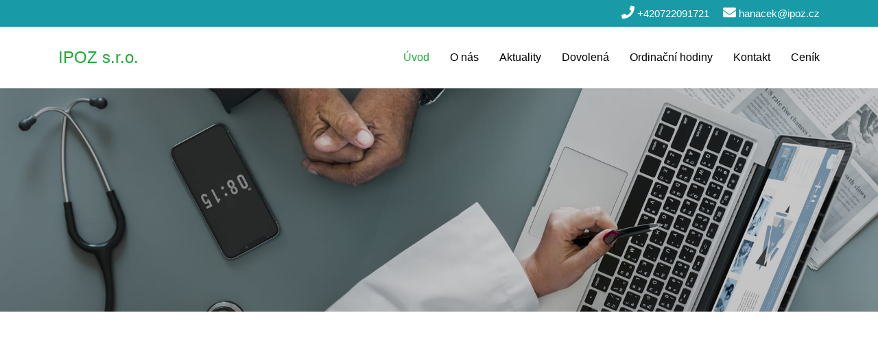

--- FILE ---
content_type: text/html; charset=utf-8
request_url: https://www.ipoz.cz/
body_size: 4929
content:

<!doctype html>
<html lang="cs-cz" dir="ltr">
    <head>
        <meta charset="utf-8">
        <meta name="viewport" content="width=device-width, initial-scale=1, shrink-to-fit=no">
        <link rel="canonical" href="https://www.ipoz.cz/">
        <base href="https://www.ipoz.cz/" />
	<meta http-equiv="content-type" content="text/html; charset=utf-8" />
	<meta name="keywords" content="Institut péče o zdraví, s.r.o., IPOZ, MUDr. Vladimír Hanáček, epidemiologie, pracovní lékařství, očkovací centra" />
	<meta name="description" content="Poskytujeme služby v oborech epidemiologie a pracovní lékařství. Provozujeme očkovací centra. Nabízíme pracovnělékařskou péči. Zajišťujeme očkování proti infekčním chorobám a před cestou do zahraničí." />
	<meta name="generator" content="Joomla! - Open Source Content Management" />
	<title>Úvod - Institut péče o zdraví, s.r.o.</title>
	<link href="/images/16x16.png" rel="shortcut icon" type="image/vnd.microsoft.icon" />
	<link href="/plugins/system/jce/css/content.css?aa754b1f19c7df490be4b958cf085e7c" rel="stylesheet" type="text/css" />
	<link href="//fonts.googleapis.com/css?family=Roboto:100,100i,300,300i,400,400i,500,500i,700,700i,900,900i&subset=cyrillic-ext&display=swap" rel="stylesheet" media="none" onload="media=&quot;all&quot;" type="text/css" />
	<link href="/templates/juup/css/bootstrap.min.css" rel="stylesheet" type="text/css" />
	<link href="/plugins/system/helixultimate/assets/css/system-j3.min.css" rel="stylesheet" type="text/css" />
	<link href="/templates/juup/css/font-awesome.min.css" rel="stylesheet" type="text/css" />
	<link href="/templates/juup/css/template.css" rel="stylesheet" type="text/css" />
	<link href="/templates/juup/css/presets/default.css" rel="stylesheet" type="text/css" />
	<link href="/templates/juup/css/custom.css" rel="stylesheet" type="text/css" />
	<link href="/modules/mod_faveffects/theme/bootstrap/favth-bootstrap.css" rel="stylesheet" type="text/css" />
	<link href="/modules/mod_faveffects/theme/css/faveffects.css" rel="stylesheet" type="text/css" />
	<link href="//use.fontawesome.com/releases/v5.1.0/css/all.css" rel="stylesheet" type="text/css" />
	<link href="//fonts.googleapis.com/css?family=Arial:400" rel="stylesheet" type="text/css" />
	<link href="/modules/mod_favsliderpro/theme/css/favsliderpro.css" rel="stylesheet" type="text/css" />
	<link href="//fonts.googleapis.com/css?family=Arial:700" rel="stylesheet" type="text/css" />
	<link href="//fonts.googleapis.com/css?family=Arial:600" rel="stylesheet" type="text/css" />
	<style type="text/css">
body{font-family: 'Arial', sans-serif;font-size: 19px;text-decoration: none;}
h1{font-family: 'Arial', sans-serif;text-decoration: none;}
h2{font-family: 'Roboto', sans-serif;text-decoration: none;}
h3{font-family: 'Roboto', sans-serif;text-decoration: none;}
.sp-megamenu-parent > li > a, .sp-megamenu-parent > li > span, .sp-megamenu-parent .sp-dropdown li.sp-menu-item > a{font-family: 'Arial', sans-serif;font-size: 16px;text-decoration: none;}
#sp-bottom{ background-color:#FFFFFF; }
	</style>
	<script type="application/json" class="joomla-script-options new">{"data":{"breakpoints":{"tablet":991,"mobile":480},"header":{"stickyOffset":"100"}},"csrf.token":"ecf5d8ba0f593ee07d01d21d414561fa","system.paths":{"root":"","base":""}}</script>
	<script src="/media/jui/js/jquery.min.js?74c4b648160d90c3c90041657a98b535" type="text/javascript"></script>
	<script src="/media/jui/js/jquery-noconflict.js?74c4b648160d90c3c90041657a98b535" type="text/javascript"></script>
	<script src="/media/jui/js/jquery-migrate.min.js?74c4b648160d90c3c90041657a98b535" type="text/javascript"></script>
	<script src="/media/system/js/caption.js?74c4b648160d90c3c90041657a98b535" type="text/javascript"></script>
	<script src="/templates/juup/js/popper.min.js" type="text/javascript"></script>
	<script src="/templates/juup/js/bootstrap.min.js" type="text/javascript"></script>
	<script src="/templates/juup/js/main.js" type="text/javascript"></script>
	<script src="/modules/mod_faveffects/theme/bootstrap/favth-bootstrap.js" type="text/javascript"></script>
	<script src="/modules/mod_faveffects/theme/js/viewportchecker/viewportchecker.js" type="text/javascript"></script>
	<script src="/media/system/js/core.js?74c4b648160d90c3c90041657a98b535" type="text/javascript"></script>
	<script type="text/javascript">
jQuery(window).on('load',  function() {
				new JCaption('img.caption');
			});template="juup";
	</script>
	<meta property="og:type" content="article" />
	<meta property="og:url" content="https://www.ipoz.cz/" />
	<meta property="og:title" content="Úvod" />
	<meta property="og:description" content="Institut péče o zdraví je společnost, která působí lokálně na území Jihočeského kraje, v bývalých okresech Strakonice, Písek a České..." />
	<meta property="og:site_name" content="Institut péče o zdraví, s.r.o." />
	<meta name="twitter:description" content="Institut péče o zdraví je společnost, která působí lokálně na území Jihočeského kraje, v bývalých okresech Strakonice, Písek a České..." />
	<meta name="twitter:card" content="summary_large_image" />
    </head>
    <body class="site helix-ultimate hu com-content view-article layout-default task-none itemid-101 cs-cz ltr sticky-header layout-fluid offcanvas-init offcanvs-position-right">
    
    <div class="body-wrapper">
        <div class="body-innerwrapper">
            <div id="sp-top-bar"><div class="container"><div class="container-inner"><div class="row"><div id="sp-top1" class="col-lg-6"><div class="sp-column text-center text-lg-left"></div></div><div id="sp-top2" class="col-lg-6"><div class="sp-column text-center text-lg-right"><ul class="sp-contact-info"><li class="sp-contact-phone"><span class="fa fa-phone"></span> <a href="tel:+420722091721">+420722091721</a></li><li class="sp-contact-email"><span class="fa fa-envelope"></span> <a href="mailto:hanacek@ipoz.cz">hanacek@ipoz.cz</a></li></ul></div></div></div></div></div></div><header id="sp-header"><div class="container"><div class="container-inner"><div class="row"><div id="sp-logo" class="col-8 col-lg-3"><div class="sp-column"><span class="logo"><a href="/">IPOZ s.r.o.</a></span></div></div><div id="sp-menu" class="col-4 col-lg-9"><div class="sp-column"><nav class="sp-megamenu-wrapper" role="navigation"><a id="offcanvas-toggler" aria-label="Navigation" class="offcanvas-toggler-right d-block d-lg-none" href="#"><i class="fa fa-bars" aria-hidden="true" title="Navigation"></i></a><ul class="sp-megamenu-parent menu-animation-pulse d-none d-lg-block"><li class="sp-menu-item current-item active"><a aria-current="page"  href="/" >Úvod</a></li><li class="sp-menu-item"><a   href="/o-nas" >O nás</a></li><li class="sp-menu-item"><a   href="/aktuality" >Aktuality</a></li><li class="sp-menu-item"><a   href="/dovolena" >Dovolená</a></li><li class="sp-menu-item"><a   href="/ordinacni-hodiny" >Ordinační hodiny</a></li><li class="sp-menu-item"><a   href="/kontakt" >Kontakt</a></li><li class="sp-menu-item"><a   href="/cenik" >Ceník</a></li></ul></nav></div></div></div></div></div></header>            
<section id="sp-section-1" >

				
	
<div class="row">
	<div id="sp-title" class="col-lg-12 "><div class="sp-column "><div class="sp-module "><div class="sp-module-content">
  <script type="text/javascript">

  window.favsliderproeffects16458 = {captioneffect1:'caption-effect1',imageeffect1:'image-effect1',captioneffect2:'caption-effect4',imageeffect2:'image-effect6',captioneffect3:'caption-effect4',imageeffect3:'image-effect6',captioneffect4:'caption-effect4',imageeffect4:'image-effect6',captioneffect5:'caption-effect4',imageeffect5:'image-effect6',captioneffect6:'caption-effect4',imageeffect6:'image-effect6',captioneffect7:'caption-effect4',imageeffect7:'image-effect6',captioneffect8:'caption-effect4',imageeffect8:'image-effect6',captioneffect9:'caption-effect4',imageeffect9:'image-effect6',captioneffect10:'caption-effect4',imageeffect10:'image-effect6',captioneffect11:'caption-effect4',imageeffect11:'image-effect6',captioneffect12:'caption-effect4',imageeffect12:'image-effect6',captioneffect13:'caption-effect4',imageeffect13:'image-effect6',captioneffect14:'caption-effect4',imageeffect14:'image-effect6',captioneffect15:'caption-effect4',imageeffect15:'image-effect6',captioneffect16:'caption-effect4',imageeffect16:'image-effect6',captioneffect17:'caption-effect4',imageeffect17:'image-effect6',captioneffect18:'caption-effect4',imageeffect18:'image-effect6',captioneffect19:'caption-effect4',imageeffect19:'image-effect6',captioneffect20:'caption-effect4',imageeffect20:'image-effect6',captioneffect21:'caption-effect4',imageeffect21:'image-effect6',captioneffect22:'caption-effect4',imageeffect22:'image-effect6',captioneffect23:'caption-effect4',imageeffect23:'image-effect6',captioneffect24:'caption-effect4',imageeffect24:'image-effect6'};
  // FavSlider Pro Effects
  jQuery(document).ready(function() {

      function favanimate(favSlide) {

        var favSlideNumber = jQuery(favSlide).attr('data-order');
        var favImageContainer = jQuery(favSlide).find('.image-effect');
        var favCaptionContainer = jQuery(favSlide).find('.caption-effect');
        var favImageEffectClass = window.favsliderproeffects16458['imageeffect'+favSlideNumber];
        var favCaptionEffectClass = window.favsliderproeffects16458['captioneffect'+favSlideNumber];

        favImageContainer.removeClass('favshow'); favImageContainer.removeClass(favImageEffectClass); favImageContainer.addClass('favhide');
        favCaptionContainer.removeClass('favshow'); favCaptionContainer.removeClass(favCaptionEffectClass); favCaptionContainer.addClass('favhide');

        jQuery(favSlide).addClass("favshow");

        if (favCaptionEffectClass != 'caption-effect-none' || favImageEffectClass != 'image-effect-none') {

          if (favImageEffectClass == 'image-effect-none') {

            favImageContainer.addClass('favshow');
            window.setTimeout(function(){
              favCaptionContainer.addClass('favshow ' + favCaptionEffectClass);
            }, 500);

          } else if (favCaptionEffectClass == 'caption-effect-none') {

            favCaptionContainer.addClass('favshow');
            window.setTimeout(function(){
              favImageContainer.addClass('favshow ' + favImageEffectClass);
            }, 500);

          } else {

            window.setTimeout(function(){
              favImageContainer.addClass('favshow ' + favImageEffectClass);
              window.setTimeout(function(){
                favCaptionContainer.addClass('favshow ' + favCaptionEffectClass);
              }, 500);
            }, 500);

          }

        } else if (favCaptionEffectClass == 'caption-effect-none' && favImageEffectClass == 'image-effect-none') {

          favImageContainer.addClass('favshow');
          favCaptionContainer.addClass('favshow');

        }

      }

      jQuery('#favsliderpro-container-16458 .favth-item').addClass("favhide");
      jQuery('#favsliderpro-container-16458 .favth-item .image-effect').addClass("favhide");
      jQuery('#favsliderpro-container-16458 .favth-item .caption-effect').addClass("favhide");
      var fslide = jQuery('#favsliderpro-container-16458 #favsliderpro-slides').find("[data-order=1]");

      favanimate(fslide);

      // Animation for the slideshow elements inside the carousel
      jQuery('#favsliderpro-container-16458').on('slide.bs.favth-carousel', function(e) {
        if (typeof(e.relatedTarget) !== "undefined") {
          var favSlide = e.relatedTarget;
          favanimate(favSlide);
        }

      });

  });
  // END FavSlider Pro Effects

  </script>

  <style type="text/css">

    #favsliderpro-container-16458 .favsliderpro-caption-readmore a.btn:hover,
    #favsliderpro-container-16458 .favsliderpro-caption-readmore a.btn:focus {
      background-color: #FFFFFF!important;
    }
    #favsliderpro-container-16458 #favsliderpro-indicators .favth-carousel-indicators li.favth-active {
      background-color: #0099FF;
    }
        /* hide caption on mobile */
    @media (max-width: 767px) {

              #favsliderpro-container-16458 .favsliderpro-caption-title {
          display: none;
        }
                    #favsliderpro-container-16458 .favsliderpro-caption-description {
          display: none;
        }
                    #favsliderpro-container-16458 .favsliderpro-caption-readmore {
          display: none;
        }
                    #favsliderpro-container-16458 .favsliderpro-carousel .favth-carousel-caption {
          display: none;
        }
      
    }
    @media (max-width: 300px) {
      .favsliderpro-carousel .favth-carousel-caption {
        display: none;
      }
    }

  </style>

<div id="favsliderpro-container-16458" class="favth-row favsliderpro" >

    <div id="favsliderpro-carousel-16458" class="favsliderpro-carousel favth-carousel favth-slide favsliderpro-basic    favsliderpro-image-center favsliderpro-caption-center" data-ride="favth-carousel" data-interval="false">

      <!-- Wrapper for slides -->
      
        <div id="favsliderpro-slides" class="favth-carousel-inner" style="" role="listbox">

          
              <div class="favth-item favth-active favth-clearfix" data-order="1">

                
                <div class="favth-col-lg-12 favth-col-md-12 favth-col-sm-12 favth-col-xs-12 favsliderpro1 favth-clearfix">

                  <div class="favsliderpro favsliderpro-image">

                    <div class="favsliderpro-images image-effect favsliderpro-image-center ">

                      <img style="-webkit-border-radius: 0px;
                                -moz-border-radius: 0px;
                                border-radius: 0px;"
                            src="/images/titulka_ipoz.png"
                            alt=""/>
                    </div>

                    <div class="favsliderpro-caption favsliderpro-caption-center favsliderpro-caption-transparent " style="">

                      <div class="favth-carousel-caption caption-effect" style="width: 630px; height: 224px; ">

                        
                          <h3 id="favsliderpro-caption-title1" class="favsliderpro-caption-title"
                              style="color: #FFFFFF;
                                  font-family: Arial;
                                  font-weight: 700;
                                  font-style: normal;
                                  font-size: 42px;
                                  line-height: 1.3em;
                                  text-align: center;
                                  text-transform: none;
                                  font-weight: 700;
                                  margin: 0px 0px 0px 0px !important;">

                            
                              Institut péče o zdraví s.r.o.
                            
                          </h3>

                        
                        
                          <p class="favsliderpro-caption-description"
                            style="font-family: Arial;
                            font-weight: 400;
                            font-style: normal;
                            color: #FFFFFF;
                            font-size: 20px;
                            line-height: 1.5em;
                            text-align: center;
                            margin: 0 0 1em 0 !important;">

                            epidemiologie | pracovní lékařství | očkovací centra
                          </p>

                        
                        
                      </div>

                    </div>

                  </div>

                </div>

                
              </div>

          
        </div>

      
      <!-- Thumbnails -->
      
      <!-- Controls -->
      
      <!-- Indicators -->
      
    </div>

</div>

</div></div></div></div></div>
				
</section>
<section id="sp-bottom" >

						<div class="container">
				<div class="container-inner">
			
	
<div class="row">
	<div id="sp-bottom1" class="col-sm-col-sm-6 col-lg-12 "><div class="sp-column "><div class="sp-module "><div class="sp-module-content">

  <script type="text/javascript">
    jQuery(document).ready(function() {
    jQuery('#faveffects-11370 .layout-effect').addClass("favhide").viewportChecker({
      classToAdd: 'favshow layout-effect1', // Class to add to the elements when they are visible
      offset: 100
      });
    });
  </script>


<div id="faveffects-11370" class="favth-row">

  
    <div id="faveffects-box1"
      class="favth-col-lg-3 favth-col-md-3 favth-col-sm-3 favth-col-xs-6 faveffects1 layout-effect">

        <div id="faveffects-icon1"
          class="faveffects-effect2"
          style="background-color: #1CAC37;
                  width: 50%;
                  border: 2px solid #000000;
                  -webkit-border-radius: 30%;
                  -moz-border-radius: 30%;
                  border-radius: 30%;">

              
                <a href="https://www.ipoz.cz/aktuality" target="_blank">
                  <i class="fas fa-check"
                      style="color: #FFFFFF;
                            font-size: 3em;">
                  </i>
                </a>

              
        </div>

        <p id="faveffects-title1"
            style="color: #000000;
                  font-family: Arial;
                  font-weight: 400;
                  font-style: normal;
                  font-size: 20px;">

          
              Aktuality
          
        </p>

    </div>

  
    <div id="faveffects-box2"
      class="favth-col-lg-3 favth-col-md-3 favth-col-sm-3 favth-col-xs-6 faveffects2 layout-effect">

        <div id="faveffects-icon2"
          class="faveffects-effect2"
          style="background-color: #189BA7;
                  width: 50%;
                  border: 2px solid #000000;
                  -webkit-border-radius: 30%;
                  -moz-border-radius: 30%;
                  border-radius: 30%;">

              
                <a href="https://www.ipoz.cz/ordinacni-hodiny" target="_blank">
                  <i class="far fa-clock"
                      style="color: #FFFFFF;
                            font-size: 3em;">
                  </i>
                </a>

              
        </div>

        <p id="faveffects-title2"
            style="color: #000000;
                  font-family: Arial;
                  font-weight: 400;
                  font-style: normal;
                  font-size: 20px;">

          
              Ordinační hodiny
          
        </p>

    </div>

  
    <div id="faveffects-box3"
      class="favth-col-lg-3 favth-col-md-3 favth-col-sm-3 favth-col-xs-6 faveffects3 layout-effect">

        <div id="faveffects-icon3"
          class="faveffects-effect2"
          style="background-color: #1CAC37;
                  width: 50%;
                  border: 2px solid #000000;
                  -webkit-border-radius: 30%;
                  -moz-border-radius: 30%;
                  border-radius: 30%;">

              
                <a href="https://www.ipoz.cz/dovolena" target="_blank">
                  <i class="fas fa-door-closed"
                      style="color: #FFFFFF;
                            font-size: 3em;">
                  </i>
                </a>

              
        </div>

        <p id="faveffects-title3"
            style="color: #000000;
                  font-family: Arial;
                  font-weight: 400;
                  font-style: normal;
                  font-size: 20px;">

          
              Dovolená
          
        </p>

    </div>

  
    <div id="faveffects-box4"
      class="favth-col-lg-3 favth-col-md-3 favth-col-sm-3 favth-col-xs-6 faveffects4 layout-effect">

        <div id="faveffects-icon4"
          class="faveffects-effect2"
          style="background-color: #189BA7;
                  width: 50%;
                  border: 2px solid #000000;
                  -webkit-border-radius: 30%;
                  -moz-border-radius: 30%;
                  border-radius: 30%;">

              
                <a href="https://www.ipoz.cz/kontakt" target="_blank">
                  <i class="far fa-comment-dots"
                      style="color: #FFFFFF;
                            font-size: 3em;">
                  </i>
                </a>

              
        </div>

        <p id="faveffects-title4"
            style="color: #000000;
                  font-family: Arial;
                  font-weight: 400;
                  font-style: normal;
                  font-size: 20px;">

          
              Kontakt
          
        </p>

    </div>

  
</div>
</div></div></div></div></div>
							</div>
			</div>
			
</section>
<section id="sp-main-body" >

										<div class="container">
					<div class="container-inner">
						
	
<div class="row">
	
<main id="sp-component" class="col-lg-12 ">
	<div class="sp-column ">
		<div id="system-message-container">
	</div>


		
		<div class="article-details " itemscope itemtype="https://schema.org/Article">
	<meta itemprop="inLanguage" content="cs-CZ">
	
					
		
		
	
		
	
		
			
		
		
	
	<div itemprop="articleBody">
		<p>Institut péče o zdraví je společnost, která působí lokálně na území Jihočeského kraje, v bývalých okresech Strakonice, Písek a České Budějovice.</p>
<p>Poskytujeme odborné služby v oblasti očkování na žádost fyzické osoby (očkování nehrazená z veřejného zdravotního pojištění). Tato očkování jsou prováděna v očkovacích centrech společnosti ve Strakonicích, Písku a Táboře.</p>
<p>Druhou oblastí odborné činnosti je poskytování odborných služeb pracovnělékařské péče pro smluvní partnery v registrovaných ordinacích společnosti ve Strakonicích, Písku a Českých Budějovicích, případně v ordinacích přímo u smluvních partnerů.</p>	</div>

	
	
				
				
		
	

	
				</div>


			</div>
</main>
</div>
											</div>
				</div>
						
</section>
<footer id="sp-footer" >

						<div class="container">
				<div class="container-inner">
			
	
<div class="row">
	<div id="sp-footer2" class="col-lg-12 "><div class="sp-column "><span class="sp-copyright">©2026 Web vytvořen  od <a href="https://www.jcweb.cz" target="_blank">JCweb.cz</a></span></div></div></div>
							</div>
			</div>
			
</footer>        </div>
    </div>

    <!-- Off Canvas Menu -->
    <div class="offcanvas-overlay"></div>
    <div class="offcanvas-menu">
        <a href="#" class="close-offcanvas"><span class="fa fa-remove"></span></a>
        <div class="offcanvas-inner">
                            <div class="sp-module "><div class="sp-module-content"><ul class="menu">
<li class="item-101 default current active"><a href="/" >Úvod</a></li><li class="item-117"><a href="/o-nas" >O nás</a></li><li class="item-118"><a href="/aktuality" >Aktuality</a></li><li class="item-119"><a href="/dovolena" >Dovolená</a></li><li class="item-120"><a href="/ordinacni-hodiny" >Ordinační hodiny</a></li><li class="item-121"><a href="/kontakt" >Kontakt</a></li><li class="item-122"><a href="/cenik" >Ceník</a></li></ul>
</div></div>
                    </div>
    </div>

    
    
    
    <!-- Go to top -->
            <a href="#" class="sp-scroll-up" aria-label="Scroll Up"><span class="fa fa-chevron-up" aria-hidden="true"></span></a>
    
    </body>
</html>

--- FILE ---
content_type: text/css
request_url: https://www.ipoz.cz/templates/juup/css/template.css
body_size: 8443
content:
@charset "UTF-8";
body{text-rendering:auto;-webkit-font-smoothing:antialiased;-moz-osx-font-smoothing:grayscale}body.helix-ultimate-preloader{overflow:hidden}body.helix-ultimate-preloader:before{content:" ";position:fixed;top:0;left:0;width:100%;height:100%;z-index:99998;background:rgba(255, 255, 255, 0.9)}body.helix-ultimate-preloader:after{content:"";font-family:"FontAwesome";font-size:36px;position:fixed;top:50%;left:50%;margin-top:-24px;margin-left:-24px;width:48px;height:48px;line-break:48px;text-align:center;color:#007bff;-webkit-animation:fa-spin 2s infinite linear;animation:fa-spin 2s infinite linear;z-index:99999}a{transition:color 400ms, background-color 400ms}a,a:hover,a:focus,a:active{text-decoration:none}label{font-weight:normal}legend{padding-bottom:10px}img{display:block;max-width:100%;height:auto}#sp-top-bar{padding:8px 0;font-size:0.875rem}#sp-top-bar .sp-module{display:inline-block;margin:0 0 0 1.25rem}ul.social-icons{list-style:none;padding:0;margin:-5px;display:inline-block}ul.social-icons>li{display:inline-block;margin:5px 7px}.sp-module-content .mod-languages ul.lang-inline{margin:0;padding:0}.sp-module-content .mod-languages ul.lang-inline li{border:none;display:inline-block;margin:0 5px 0 0}.sp-module-content .mod-languages ul.lang-inline li a{padding:0 !important}.sp-module-content .mod-languages ul.lang-inline li>a:before{display:none}.sp-module-content .latestnews>li>a>span{display:block;margin-top:5px;font-size:85%}.sp-contact-info{list-style:none;padding:0;margin:0 -10px}.sp-contact-info li{display:inline-block;margin:0 10px;font-size:90%;white-space:nowrap}.sp-contact-info li i{margin:0 3px}#sp-header{height:90px;left:0;position:relative;top:0;width:100%;z-index:99;box-shadow:0 0 4px 0 rgba(0, 0, 0, 0.1)}#sp-header .logo{height:90px;display:inline-flex;margin:0;align-items:center}#sp-header .logo a{font-size:24px;line-height:1;margin:0;padding:0}#sp-header .logo p{margin:5px 0 0}#sp-header.header-sticky{position:fixed;z-index:9999}#sp-title{min-height:0}.sp-page-title{padding:30px 0;background-repeat:no-repeat;background-position:50% 50%;background-size:cover;background-attachment:fixed}.sp-page-title .sp-page-title-heading,.sp-page-title .sp-page-title-sub-heading{margin:0;padding:0;color:#fff}.sp-page-title .sp-page-title-heading{font-size:24px;line-height:1}.sp-page-title .sp-page-title-sub-heading{font-size:14px;font-weight:normal;line-height:1;margin-top:10px}.sp-page-title .breadcrumb{background:none;padding:0;margin:10px 0 0 0}.sp-page-title .breadcrumb>.active{color:rgba(255, 255, 255, 0.8)}.sp-page-title .breadcrumb>span,.sp-page-title .breadcrumb>li,.sp-page-title .breadcrumb>li+li:before,.sp-page-title .breadcrumb>li>a{color:#fff}.body-innerwrapper{overflow-x:hidden}.layout-boxed .body-innerwrapper{max-width:1240px;margin:0 auto;box-shadow:0 0 5px rgba(0, 0, 0, 0.2)}#sp-main-body{padding:100px 0}.com-sppagebuilder #sp-main-body{padding:0}#sp-left .sp-module,#sp-right .sp-module{margin-top:50px;border:1px solid #F3F3F3;padding:30px;border-radius:3px}#sp-left .sp-module:first-child,#sp-right .sp-module:first-child{margin-top:0}#sp-left .sp-module .sp-module-title,#sp-right .sp-module .sp-module-title{margin:0 0 30px;padding-bottom:20px;font-size:22px;font-weight:700;border-bottom:1px solid #F3F3F3}#sp-left .sp-module ul,#sp-right .sp-module ul{list-style:none;padding:0;margin:0}#sp-left .sp-module ul>li,#sp-right .sp-module ul>li{display:block;border-bottom:1px solid #F3F3F3}#sp-left .sp-module ul>li>a,#sp-right .sp-module ul>li>a{display:block;padding:5px 0;line-height:36px;padding:2px 0}#sp-left .sp-module ul>li:last-child,#sp-right .sp-module ul>li:last-child{border-bottom:none}#sp-left .sp-module .categories-module ul,#sp-right .sp-module .categories-module ul{margin:0 10px}#sp-left .sp-module .latestnews>div,#sp-right .sp-module .latestnews>div{padding-bottom:5px;margin-bottom:5px;border-bottom:1px solid #e8e8e8}#sp-left .sp-module .latestnews>div:last-child,#sp-right .sp-module .latestnews>div:last-child{padding-bottom:0;margin-bottom:0;border-bottom:0}#sp-left .sp-module .latestnews>div>a,#sp-right .sp-module .latestnews>div>a{display:block;font-weight:400}#sp-left .sp-module .tagscloud,#sp-right .sp-module .tagscloud{margin:-2px 0}#sp-left .sp-module .tagscloud .tag-name,#sp-right .sp-module .tagscloud .tag-name{display:inline-block;padding:5px 10px;background:#808080;color:#fff;border-radius:4px;margin:2px 0}#sp-left .sp-module .tagscloud .tag-name span,#sp-right .sp-module .tagscloud .tag-name span{display:inline-block;min-width:10px;padding:3px 7px;font-size:12px;font-weight:700;line-height:1;text-align:center;white-space:nowrap;vertical-align:baseline;background-color:rgba(0, 0, 0, 0.2);border-radius:10px}.login img{display:inline-block;margin:20px 0}.login .checkbox input[type="checkbox"]{margin-top:6px}.form-links ul{list-style:none;padding:0;margin:0}.search .btn-toolbar{margin-bottom:20px}.search .btn-toolbar span.icon-search{margin:0}.search .btn-toolbar button{color:#fff}.search .phrases .phrases-box .controls label{display:inline-block;margin:0 20px 20px}.search .phrases .ordering-box{margin-bottom:15px}.search .only label{display:inline-block;margin:0 20px 20px}.search .search-results dt.result-title{margin-top:40px}.search .search-results dt,.search .search-results dd{margin:5px 0}.filter-search .chzn-container-single .chzn-single{height:34px;line-height:34px}.form-search .finder label{display:block}.form-search .finder .input-medium{width:60%;border-radius:4px}.finder .word input{display:inline-block}.finder .search-results.list-striped li{padding:20px 0}.article-list .article{margin-bottom:30px;padding:20px;border:1px solid #f5f5f5;border-radius:3px}.article-list .article .article-intro-image,.article-list .article .article-featured-video,.article-list .article .article-featured-audio,.article-list .article .article-feature-gallery{margin:-20px -20px 20px -20px;border-radius:3px 3px 0 0;border-bottom:1px solid #f5f5f5;overflow:hidden}.article-list .article .article-intro-image img,.article-list .article .article-featured-video img,.article-list .article .article-featured-audio img,.article-list .article .article-feature-gallery img{border-radius:3px 3px 0 0}.article-list .article .article-header h1,.article-list .article .article-header h2{font-size:1.375rem;margin:0 0 1.25rem 0}.article-list .article .article-header h1 a,.article-list .article .article-header h2 a{color:#3d3d3d}.article-list .article .article-header h1 a:hover,.article-list .article .article-header h1 a:active,.article-list .article .article-header h1 a:focus,.article-list .article .article-header h2 a:hover,.article-list .article .article-header h2 a:active,.article-list .article .article-header h2 a:focus{color:#1cac37}.article-list .article .readmore{font-size:0.875rem}.article-list .article .readmore a{color:#3d3d3d;font-weight:500}.article-list .article .readmore a:hover,.article-list .article .readmore a:active,.article-list .article .readmore a:focus{color:#1cac37}.article-info{display:-webkit-box;display:-ms-flexbox;display:flex;-ms-flex-wrap:wrap;flex-wrap:wrap;margin-bottom:1rem}.article-info>span{font-size:0.813rem}.article-info>span+span::before{display:inline-block;padding-right:0.5rem;padding-left:0.5rem;content:"/"}.article-info>span a{color:#3d3d3d}.article-info>span a:hover{color:#1cac37}.article-details .article-header{position:relative}.article-details .article-header h1,.article-details .article-header h2{font-size:2.25rem}.article-details .link-edit-article{position:absolute;right:0;top:10px}.article-details .article-info{margin-bottom:1rem}.article-details .article-full-image{text-align:center;margin-bottom:2rem}.article-details .article-full-image img{display:inline-block;border-radius:4px}.article-details .article-featured-video,.article-details .article-featured-audio,.article-details .article-feature-gallery{margin-bottom:2rem}.article-details .article-ratings-social-share{padding:1rem 0;border-top:1px solid #f5f5f5;border-bottom:1px solid #f5f5f5;margin-bottom:1rem}.article-details .article-author-information{padding-top:2rem;margin-top:2rem;border-top:1px solid #f5f5f5}.tags{list-style:none;padding:0;margin:2rem 0 0 0;display:block}.tags>li{display:inline-block}.tags>li a{display:block;font-size:0.875rem;padding:0.5rem 1rem;border-radius:6.25rem}.tags>li a:hover{color:#fff}.pager{list-style:none;padding:2rem 0 0 0;margin:2rem 0 0 0;border-top:1px solid #f5f5f5}.pager::after{display:block;clear:both;content:""}.pager>li{display:inline-block}.pager>li.previous{float:left}.pager>li.next{float:right}.pager>li a{display:inline-block;font-size:0.785rem;padding:1rem 2.5rem;border-radius:100px}#article-comments{padding-top:2rem;margin-top:2rem;border-top:1px solid #f5f5f5}.article-ratings{display:flex;align-items:center}.article-ratings .rating-symbol{unicode-bidi:bidi-override;direction:rtl;font-size:1rem;display:inline-block;margin-left:5px}.article-ratings .rating-symbol span.rating-star{font-family:"FontAwesome";font-weight:normal;font-style:normal;display:inline-block}.article-ratings .rating-symbol span.rating-star.active:before{content:"";color:#F6BC00}.article-ratings .rating-symbol span.rating-star:before{content:"";padding-right:5px}.article-ratings .rating-symbol span.rating-star:hover:before,.article-ratings .rating-symbol span.rating-star:hover~span.rating-star:before{content:"";color:#E7B000;cursor:pointer}.article-ratings .ratings-count{font-size:0.785rem;color:#999}.article-ratings .fa-spinner{margin-right:5px}.pagination-wrapper{align-items:center}.pagination-wrapper .pagination{margin-bottom:0}.article-social-share{float:right}.article-social-share .social-share-icon ul{padding:0;list-style:none;margin:0}.article-social-share .social-share-icon ul li{display:inline-block}.article-social-share .social-share-icon ul li:not(:last-child){margin-right:10px}.article-social-share .social-share-icon ul li a{border:1px solid #EDEDED;font-size:1rem;border-radius:50%;height:34px;line-height:34px;text-align:center;width:34px;display:inline-block}.article-social-share .social-share-icon ul li a:hover,.article-social-share .social-share-icon ul li a:focus{color:#fff}.newsfeed-category .category{list-style:none;padding:0;margin:0}.newsfeed-category .category li{padding:5px 0}.newsfeed-category #filter-search{margin:10px 0}.category-module,.categories-module,.archive-module,.latestnews,.newsflash-horiz,.mostread,.form-links,.list-striped{list-style:none;padding:0;margin:0}.category-module li,.categories-module li,.archive-module li,.latestnews li,.newsflash-horiz li,.mostread li,.form-links li,.list-striped li{padding:2px 0}.category-module li h4,.categories-module li h4,.archive-module li h4,.latestnews li h4,.newsflash-horiz li h4,.mostread li h4,.form-links li h4,.list-striped li h4{margin:5px 0}.article-footer-top{display:table;clear:both;width:100%}.article-footer-top .post_rating{float:left}.contentpane:not(.com-sppagebuilder){padding:20px}#sp-bottom{padding:60px 0 30px;font-size:14px;line-height:1.6}#sp-bottom .sp-module{margin-bottom:30px}#sp-bottom .sp-module .sp-module-title{font-weight:700;font-size:18px;margin:0 0 30px}#sp-bottom .sp-module ul{list-style:none;padding:0;margin:0}#sp-bottom .sp-module ul>li{display:block;margin-bottom:15px}#sp-bottom .sp-module ul>li:last-child{margin-bottom:0}#sp-bottom .sp-module ul>li>a{display:block}#sp-footer{font-size:14px;padding:0}#sp-footer .container-inner{padding:30px 0;border-top:1px solid rgba(255, 255, 255, 0.1)}#sp-footer ul.menu{display:inline-block;list-style:none;padding:0;margin:0 -10px}#sp-footer ul.menu li{display:inline-block;margin:0 10px}#sp-footer ul.menu li a{display:block}#sp-footer ul.menu li a:hover{background:none}#sp-footer #sp-footer2{text-align:right}html.coming-soon{width:100%;height:100%;min-height:100%}html.coming-soon body{width:100%;height:100%;min-height:100%;display:-ms-flexbox;display:-webkit-box;display:flex;-ms-flex-align:center;-ms-flex-pack:center;-webkit-box-align:center;align-items:center;-webkit-box-pack:center;justify-content:center;padding-top:40px;padding-bottom:40px;text-align:center;background-repeat:no-repeat;background-position:50% 40%}html.coming-soon .coming-soon-logo{display:inline-block;margin-bottom:2rem}html.coming-soon #coming-soon-countdown{margin-top:4rem}html.coming-soon #coming-soon-countdown .coming-soon-days,html.coming-soon #coming-soon-countdown .coming-soon-hours,html.coming-soon #coming-soon-countdown .coming-soon-minutes,html.coming-soon #coming-soon-countdown .coming-soon-seconds{margin:0;float:left;width:25%}html.coming-soon #coming-soon-countdown .coming-soon-days .coming-soon-number,html.coming-soon #coming-soon-countdown .coming-soon-hours .coming-soon-number,html.coming-soon #coming-soon-countdown .coming-soon-minutes .coming-soon-number,html.coming-soon #coming-soon-countdown .coming-soon-seconds .coming-soon-number{width:100%;font-size:4.5rem;letter-spacing:-1px;line-height:1}html.coming-soon #coming-soon-countdown .coming-soon-days .coming-soon-string,html.coming-soon #coming-soon-countdown .coming-soon-hours .coming-soon-string,html.coming-soon #coming-soon-countdown .coming-soon-minutes .coming-soon-string,html.coming-soon #coming-soon-countdown .coming-soon-seconds .coming-soon-string{font-size:1.5rem;letter-spacing:-1px;display:block;text-transform:uppercase}html.coming-soon .coming-soon-position{margin-top:2rem}html.coming-soon .social-icons{margin-top:4rem}html.error-page{width:100%;height:100%}html.error-page body{width:100%;height:100%;display:-ms-flexbox;display:-webkit-box;display:flex;-ms-flex-align:center;-ms-flex-pack:center;-webkit-box-align:center;align-items:center;-webkit-box-pack:center;justify-content:center;padding-top:40px;padding-bottom:40px;text-align:center;background-repeat:no-repeat;background-position:50% 40%}html.error-page .error-logo{display:inline-block;margin-bottom:2rem}html.error-page .error-code{margin:0 0 1rem;font-size:6rem;line-break:1}html.error-page .error-message{font-size:1.5rem;margin-bottom:3rem}.sp-social-share ul{display:block;padding:0;margin:20px -5px 0}.sp-social-share ul li{display:inline-block;font-size:24px;margin:0 5px}.profile>div:not(:last-child){margin-bottom:30px}.dl-horizontal dt{margin:8px 0;text-align:left}.page-header{padding-bottom:15px}table.category{width:100%}table.category thead>tr,table.category tbody>tr{border:1px solid #f2f2f2}table.category thead>tr th,table.category thead>tr td,table.category tbody>tr th,table.category tbody>tr td{padding:10px}.contact-form .form-actions{background:none;border:none}@media print{.visible-print{display:inherit !important}.hidden-print{display:none !important}}.sp-preloader{height:100%;left:0;position:fixed;top:0;width:100%;z-index:99999}.sp-preloader>div{border-radius:50%;height:50px;width:50px;top:50%;left:50%;margin-top:-25px;margin-left:-25px;position:absolute;animation:spSpin 0.75s linear infinite}.sp-preloader>div:after{content:'';position:absolute;width:49px;height:49px;top:1px;right:0;left:0;margin:auto;border-radius:50%}.sp-scroll-up{display:none;position:fixed;bottom:30px;right:30px;width:36px;height:36px;line-height:36px;text-align:center;font-size:16px;color:#fff;background:#333;border-radius:3px;z-index:1000}.sp-scroll-up:hover,.sp-scroll-up:active,.sp-scroll-up:focus{color:#fff;background:#444}.control-group{margin-bottom:1rem}select.form-control:not([multiple]),select.inputbox:not([multiple]),select:not([multiple]){height:calc(2.25rem + 2px)}input[type="text"]:not(.form-control),input[type="email"]:not(.form-control),input[type="url"]:not(.form-control),input[type="date"]:not(.form-control),input[type="password"]:not(.form-control),input[type="search"]:not(.form-control),input[type="tel"]:not(.form-control),input[type="number"]:not(.form-control),select:not(.form-control){display:block;width:100%;padding:0.5rem 0.75rem;font-size:1rem;line-height:1.25;color:#495057;background-color:#fff;background-image:none;background-clip:padding-box;border:1px solid rgba(0, 0, 0, 0.15);border-radius:0.25rem;transition:border-color ease-in-out 0.15s, box-shadow ease-in-out 0.15s}input[type="text"]:not(.form-control):focus,input[type="email"]:not(.form-control):focus,input[type="url"]:not(.form-control):focus,input[type="date"]:not(.form-control):focus,input[type="password"]:not(.form-control):focus,input[type="search"]:not(.form-control):focus,input[type="tel"]:not(.form-control):focus,input[type="number"]:not(.form-control):focus,select:not(.form-control):focus{color:#495057;background-color:#fff;border-color:#80bdff;outline:0}.chzn-select,.chzn-select-deselect{width:100%}.chzn-container.chzn-container-single .chzn-single{display:block;width:100%;padding:0.5rem 0.75rem;font-size:1rem;line-height:1.25;height:calc(2.25rem + 2px);color:#495057;background-color:#fff;background-image:none;background-clip:padding-box;border:1px solid rgba(0, 0, 0, 0.15);border-radius:0.25rem;transition:border-color ease-in-out 0.15s, box-shadow ease-in-out 0.15s;box-shadow:none}.chzn-container.chzn-container-single .chzn-single div{width:30px;background:none}.chzn-container.chzn-container-single .chzn-single div>b{background:none;position:relative}.chzn-container.chzn-container-single .chzn-single div>b:after{content:"";font-family:FontAwesome;font-size:0.875rem;position:absolute;top:50%;left:50%;transform:translate(-50%, -50%);-webkit-transform:translate(-50%, -50%)}.chzn-container.chzn-container-single.chzn-container-active.chzn-with-drop .chzn-single{border-radius:0.25rem 0.25rem 0 0}.chzn-container.chzn-container-single .chzn-search{padding:0.625rem}.chzn-container.chzn-container-single .chzn-search input[type="text"]{display:block;width:100%;padding:0.5rem 1.429rem 0.5rem 0.75rem;font-size:0.875rem;line-height:1.25;height:calc(2rem + 2px);color:#495057;background-color:#fff;background-image:none;background-clip:padding-box;border:1px solid rgba(0, 0, 0, 0.15);border-radius:0.25rem;transition:border-color ease-in-out 0.15s, box-shadow ease-in-out 0.15s;box-shadow:none;-webkit-box-shadow:none}.chzn-container.chzn-container-single .chzn-search input[type="text"]:focus{border-color:#80bdff;outline:0;box-shadow:0 0 0 0.2rem rgba(0, 123, 255, 0.25);-webkit-box-shadow:0 0 0 0.2rem rgba(0, 123, 255, 0.25)}.chzn-container.chzn-container-single .chzn-search:after{content:"";font-family:FontAwesome;font-size:0.875rem;color:rgba(0, 0, 0, 0.2);position:absolute;top:50%;right:20px;transform:translateY(-50%);-webkit-transform:translateY(-50%)}.chzn-container.chzn-container-single .chzn-drop{border-color:rgba(0, 0, 0, 0.15);border-radius:0 0 0.25rem 0.25rem;box-shadow:none;-webkit-box-shadow:none}.chzn-container.chzn-container-single .chzn-results li.highlighted{background-image:none !important}.chzn-container.chzn-container-multi .chzn-choices{display:block;width:100%;padding:0 0.75rem;min-height:calc(2.25rem + 2px);line-height:1.25;background-color:#fff;background-image:none;background-clip:padding-box;border:1px solid rgba(0, 0, 0, 0.15);border-radius:0.25rem;transition:border-color ease-in-out 0.15s, box-shadow ease-in-out 0.15s;box-shadow:none;-webkit-box-shadow:none}.chzn-container.chzn-container-multi .chzn-choices li.search-field input[type="text"]{font-size:0.875rem;font-weight:normal;line-height:1.25;height:calc(2rem + 2px);background-color:#fff}.chzn-container.chzn-container-multi .chzn-choices li.search-choice{margin:5.5px 5px 0 0;padding:5px 20px 5px 5px;background-image:none;background-color:#f5f5f5;border-color:rgba(0, 0, 0, 0.1);box-shadow:none;-webkit-box-shadow:none}.chzn-container.chzn-container-multi .chzn-choices li.search-choice .search-choice-close{background:none;top:5px;color:rgba(0, 0, 0, 0.2)}.chzn-container.chzn-container-multi .chzn-choices li.search-choice .search-choice-close:hover{color:rgba(0, 0, 0, 0.5)}.chzn-container.chzn-container-multi .chzn-choices li.search-choice .search-choice-close:after{content:"";font-family:FontAwesome;font-size:0.875rem;position:absolute;top:0;right:0}.chzn-container.chzn-container-multi.chzn-with-drop.chzn-container-active .chzn-choices{border-radius:0.25rem}.chzn-container.chzn-container-multi.chzn-with-drop .chzn-drop{margin-top:-4px;border:none;border-radius:0;box-shadow:none;-webkit-box-shadow:none}.chzn-container.chzn-container-multi.chzn-with-drop .chzn-drop .chzn-results:not(:empty){padding:0.75rem;background:#fff;border:1px solid rgba(0, 0, 0, 0.15);border-top:0;border-radius:0 0 0.25rem 0.25rem}.chzn-container.chzn-container-multi.chzn-with-drop .chzn-drop .chzn-results li.no-results{background:none}.form-horizontal .control-label{float:left;width:auto;padding-top:5px;padding-right:5px;text-align:left}.form-horizontal .controls{margin-left:220px}.card-block{padding:20px}.card-block ul{list-style:none;padding:0;margin:0;display:block}.card-block ul li{display:block}.alert.alert-error{color:#721c24;background-color:#f8d7da;border-color:#f5c6cb}.com-media.contentpane{padding:10px !important}.com-media .well{background:#f5f5f5;padding:20px;border-radius:4px;margin-bottom:10px}.com-media .well .row{margin:0;padding:0}.com-media .well .row>div:first-child{width:calc(100% - 200px)}.com-media .well .row>div:last-child{width:200px;float:right;text-align:right;padding-top:30px}.com-media .well .row #folderlist{display:inline-block}.com-media .well .row #upbutton{display:none}.com-media.view-imagesList{padding:0px 0px 10px 0 !important}.com-media.view-imagesList:before{content:" ";display:table}.com-media.view-imagesList:after{display:block;clear:both;content:""}.com-media.view-imagesList ul.manager{list-style:none;padding:0;margin:0}.com-media.view-imagesList ul.manager>li.thumbnail{width:110px;float:left}.com-media.view-imagesList ul.manager>li.thumbnail>a>div:first-child{height:60px;margin-bottom:10px;text-align:center}.com-media.view-imagesList ul.manager>li.thumbnail>a>div:first-child>span{display:inline-block;width:60px;height:40px;margin:0 auto;margin-top:25px;position:relative;background-color:#92ceff;border-radius:0 5px 5px 5px}.com-media.view-imagesList ul.manager>li.thumbnail>a>div:first-child>span:before{content:'';width:50%;height:12px;border-radius:0 20px 0 0;background-color:#92ceff;position:absolute;top:-12px;left:0px}.com-media.view-imagesList ul.manager>li.thumbnail>a>div:first-child img{display:inline-block}.sp-megamenu-parent{list-style:none;padding:0;margin:0 -15px;z-index:99;display:block;float:right;position:relative}.sp-megamenu-parent>li{display:inline-block;position:relative;padding:0}.sp-megamenu-parent>li.menu-justify{position:static}.sp-megamenu-parent>li>a,.sp-megamenu-parent>li>span{display:inline-block;padding:0 15px;line-height:90px;font-size:14px;margin:0}.sp-megamenu-parent>li.active>a{font-weight:500}.sp-megamenu-parent>li .sp-menu-badge{height:20px;line-height:20px;padding:0 5px;font-size:10px;letter-spacing:1px;display:inline-block;text-transform:uppercase;background:#d60000;color:#fff;border-radius:3px}.sp-megamenu-parent .sp-module{padding:10px}.sp-megamenu-parent .sp-mega-group{list-style:none;padding:0;margin:0}.sp-megamenu-parent .sp-mega-group>li>a{display:block;text-transform:uppercase;font-size:14px;font-weight:600;margin-bottom:10px}.sp-megamenu-parent .sp-mega-group .sp-mega-group-child{list-style:none;padding:0;margin:0}.sp-megamenu-parent .sp-dropdown{margin:0;position:absolute;z-index:10;display:none}.sp-megamenu-parent .sp-dropdown .sp-dropdown-inner{box-shadow:0 3px 5px 0 rgba(0, 0, 0, 0.2);padding:20px}.sp-megamenu-parent .sp-dropdown .sp-dropdown-inner>.row:not(:first-child){margin-top:20px}.sp-megamenu-parent .sp-dropdown .sp-dropdown-items{list-style:none;padding:0;margin:0}.sp-megamenu-parent .sp-dropdown.sp-dropdown-main{top:100%}.sp-megamenu-parent .sp-dropdown.sp-dropdown-sub{top:0}.sp-megamenu-parent .sp-dropdown.sp-dropdown-sub .sp-dropdown-inner{box-shadow:0 0 5px rgba(0, 0, 0, 0.2)}.sp-megamenu-parent .sp-dropdown li.sp-menu-item{display:block;padding:0;position:relative}.sp-megamenu-parent .sp-dropdown li.sp-menu-item>a,.sp-megamenu-parent .sp-dropdown li.sp-menu-item span:not(.sp-menu-badge){font-size:14px;line-height:1;display:block;padding:8px 0;cursor:pointer}.sp-megamenu-parent .sp-dropdown li.sp-menu-item>a.sp-group-title,.sp-megamenu-parent .sp-dropdown li.sp-menu-item span:not(.sp-menu-badge).sp-group-title{text-transform:uppercase;font-weight:bold}.sp-megamenu-parent .sp-dropdown .sp-module{padding:0}.sp-megamenu-parent .sp-dropdown .sp-module .sp-module-title{font-size:14px;margin:0 0 15px;text-transform:uppercase;font-weight:bold}.sp-megamenu-parent .sp-dropdown .sp-module .latestnews{margin:0}.sp-megamenu-parent .sp-dropdown .sp-module .latestnews>li:not(:last-child){margin:0 0 15px}.sp-megamenu-parent .sp-dropdown .sp-module .latestnews>li a{font-size:14px}.sp-megamenu-parent .sp-dropdown .sp-module .latestnews>li a span{opacity:0.8}.sp-megamenu-parent .sp-dropdown-mega>.row{margin-top:30px}.sp-megamenu-parent .sp-dropdown-mega>.row:first-child{margin-top:0}.sp-megamenu-parent .sp-has-child:hover>.sp-dropdown{display:block}.sp-megamenu-parent.menu-animation-fade .sp-has-child:hover>.sp-dropdown{animation:spFadeIn 600ms}.sp-megamenu-parent.menu-animation-fade-up .sp-has-child:hover>.sp-dropdown{animation:spFadeInUp 400ms ease-in}.sp-megamenu-parent.menu-animation-fade-down .sp-has-child:hover>.sp-dropdown{animation:spFadeInDown 400ms ease-in}.sp-megamenu-parent.menu-animation-zoom .sp-has-child:hover>.sp-dropdown{animation:spZoomIn 300ms}.sp-megamenu-parent.menu-animation-rotate .sp-has-child:hover>.sp-dropdown{animation:spRotateIn 300ms}.sp-megamenu-parent.menu-animation-pulse .sp-has-child:hover>.sp-dropdown{animation:spPulse 300ms}body.ltr .sp-megamenu-parent>li.sp-has-child>a:after,body.ltr .sp-megamenu-parent>li.sp-has-child>span:after{font-family:"FontAwesome";content:"";float:right;margin-left:7px}body.ltr .sp-megamenu-parent>li .sp-menu-badge.sp-menu-badge-right{margin-left:5px}body.ltr .sp-megamenu-parent>li .sp-menu-badge.sp-menu-badge-left{margin-right:5px}body.ltr .sp-megamenu-parent .sp-dropdown .sp-dropdown-items .sp-has-child>a:after{font-family:"FontAwesome";content:"";float:right;margin-left:7px}body.ltr .sp-megamenu-parent .sp-dropdown.sp-menu-center{margin-left:45px}body.ltr .sp-megamenu-parent .sp-dropdown.sp-dropdown-main.sp-menu-right{left:0}body.ltr .sp-megamenu-parent .sp-dropdown.sp-dropdown-main.sp-menu-full{left:auto;right:0}body.ltr .sp-megamenu-parent .sp-dropdown.sp-dropdown-main.sp-menu-left{right:0}body.ltr .sp-megamenu-parent .sp-dropdown.sp-dropdown-sub{left:100%}@media (min-width:576px){.sp-menu-full.container{width:540px}}@media (min-width:768px){.sp-menu-full.container{width:720px}}@media (min-width:992px){.sp-menu-full.container{width:960px}}@media (min-width:1200px){.sp-menu-full.container{width:1140px}}#offcanvas-toggler{display:block;height:90px;line-height:90px;font-size:20px}#offcanvas-toggler>span:hover{color:#fff}.offcanvas-init{overflow-x:hidden;position:relative}.offcanvas-active .offcanvas-overlay{visibility:visible;opacity:1}.offcanvas-overlay{background:rgba(0, 0, 0, 0.5);bottom:0;left:0;opacity:0;position:absolute;right:0;top:0;z-index:9999;visibility:hidden;-webkit-transition:0.6s;transition:0.6s}.body-wrapper{position:relative;-webkit-transition:0.6s;transition:0.6s;backface-visibility:hidden}.close-offcanvas{position:absolute;top:15px;z-index:1;border-radius:100%;width:24px;height:24px;line-height:24px;text-align:center;font-size:14px;background:#333;color:#fff}.close-offcanvas:hover{background:#666;color:#fff}.offcanvas-menu{width:300px;height:100%;position:fixed;top:0;overflow:inherit;-webkit-transition:all 0.6s;transition:all 0.6s;z-index:10000}.offcanvas-menu .offcanvas-inner{padding:30px}.offcanvas-menu .offcanvas-inner .sp-module{padding:0;margin:0}.offcanvas-menu .offcanvas-inner .sp-module .sp-module-title{font-size:1rem;font-weight:bold}.offcanvas-menu .offcanvas-inner .sp-module:not(:last-child){margin-bottom:20px}.offcanvas-menu .offcanvas-inner .sp-module ul{display:-webkit-box;display:-ms-flexbox;display:flex;-webkit-box-orient:vertical;-webkit-box-direction:normal;-ms-flex-direction:column;flex-direction:column;padding:0;margin:0;list-style:none}.offcanvas-menu .offcanvas-inner .sp-module ul>li{border:0;padding:0;margin:0;position:relative;overflow:hidden;display:block}.offcanvas-menu .offcanvas-inner .sp-module ul>li a,.offcanvas-menu .offcanvas-inner .sp-module ul>li span{display:block;font-size:1rem;padding:0.125rem 0;position:relative}.offcanvas-menu .offcanvas-inner .sp-module ul>li.menu-parent>a>.menu-toggler,.offcanvas-menu .offcanvas-inner .sp-module ul>li.menu-parent>.menu-separator>.menu-toggler{display:block;position:absolute;top:50%;cursor:pointer;transform:translateY(-50%);-webkit-transform:translateY(-50%);font-family:FontAwesome}.offcanvas-menu .offcanvas-inner .sp-module ul>li.menu-parent>a>.menu-toggler:after,.offcanvas-menu .offcanvas-inner .sp-module ul>li.menu-parent>.menu-separator>.menu-toggler:after{content:""}.offcanvas-menu .offcanvas-inner .sp-module ul>li.menu-parent.menu-parent-open>a>.menu-toggler:after,.offcanvas-menu .offcanvas-inner .sp-module ul>li.menu-parent.menu-parent-open>.menu-separator>.menu-toggler:after{content:""}.offcanvas-menu .offcanvas-inner .sp-module ul>li ul{display:none}.offcanvas-menu .offcanvas-inner .sp-module ul>li ul li a{font-size:0.875rem}body.ltr #offcanvas-toggler.offcanvas-toggler-right{float:right;margin-left:20px}body.ltr #offcanvas-toggler.offcanvas-toggler-left{float:left;margin-right:20px}body.ltr.offcanvs-position-left .body-wrapper{left:0}body.ltr.offcanvs-position-left .offcanvas-menu{left:-300px}body.ltr.offcanvs-position-left.offcanvas-active .offcanvas-menu{left:0}body.ltr.offcanvs-position-left.offcanvas-active .body-wrapper{left:300px}body.ltr.offcanvs-position-right .body-wrapper{right:0}body.ltr.offcanvs-position-right .offcanvas-menu{right:-300px}body.ltr.offcanvs-position-right.offcanvas-active .offcanvas-menu{right:0}body.ltr.offcanvs-position-right.offcanvas-active .body-wrapper{right:300px}body.ltr .close-offcanvas{right:15px}body.ltr .offcanvas-menu .offcanvas-inner .sp-module ul>li.menu-parent>a>.menu-toggler,body.ltr .offcanvas-menu .offcanvas-inner .sp-module ul>li.menu-parent>.menu-separator>.menu-toggler{right:0}body.ltr .offcanvas-menu .offcanvas-inner .sp-module ul>li ul{margin-left:10px}@keyframes spFadeIn{from{opacity:0}to{opacity:1}}@keyframes spFadeInUp{0%{opacity:0;transform:translateY(20px)}100%{opacity:1;transform:translateY(0)}}@keyframes spFadeInDown{0%{opacity:0;transform:translateY(-20px)}100%{opacity:1;transform:translateY(0)}}@keyframes spZoomIn{0%{opacity:0;transform:scale3d(0.3, 0.3, 0.3)}100%{opacity:1}}@keyframes spRotateIn{from{transform-origin:center;transform:rotate3d(0, 0, 1, -45deg);opacity:0}to{transform-origin:center;transform:none;opacity:1}}@keyframes spPulse{from{opacity:0;transform:scale3d(1, 1, 1)}50%{opacity:0.5;transform:scale3d(1.05, 1.05, 1.05)}to{opacity:1;transform:scale3d(1, 1, 1)}}@keyframes spSpin{to{transform:rotate(360deg)}}.com-quix #sp-main-body{padding:0}div.qx-element-contact-form .controls{margin:0}div.qx-element-contact-form .controls button{float:left}div.qx-element-contact-form .controls button:after{right:0px;content:"";margin-left:10px;position:relative;font-family:FontAwesome;background:#ffffff}.acymailing_module .acymailing_introtext{margin-bottom:10px !important}.acymailing_module table.acymailing_form{margin:0;width:100%}.acymailing_module table.acymailing_form td.acysubbuttons input.button{min-width:auto;padding:7px 25px;margin-left:-40px;border-radius:3px;background:#ffffff}.acymailing_module input[type="text"]{border:none;height:auto;box-shadow:none;padding:10px 25px;background:#f5f5f8;border-radius:3px}.acymailing_module .acymailing_finaltext{margin-top:10px !important}.qx-element-person .social-links>a{font-size:14px}.qx-element-person .qx-person-img{overflow:hidden}.qx-element-person .qx-person-img img{transition:all 0.3s ease}.qx-element-person:hover .qx-person-img img{transform:scale(1.1) rotate(-3deg)}.qx-element-joomla-articles.qx-layout-grid .qx-media-grid figure{overflow:hidden}.qx-element-joomla-articles.qx-layout-grid .qx-media-grid figure img{transition:all 0.3s ease}.qx-element-joomla-articles.qx-layout-grid .qx-media-grid:hover figure img{transform:scale(1.1) rotate(-3deg)}.qx-element-joomla-articles.qx-layout-grid .qx-media-body{padding:22px}.qx-element-joomla-articles.qx-layout-grid .qx-media-body .qx-element-jartil-details>p:last-child{margin-bottom:0}.qx-element-joomla-articles .post-meta{font-size:14px;color:#aaa}.qx-element-joomla-articles.qx-layout-grid.no-box-shadow .qx-media-grid{box-shadow:none}.qx-element-joomla-articles.qx-layout-grid.no-box-shadow .qx-media-grid .qx-media-body{padding:22px 0}.qx-element-filterable-gallery .qx-fg-filter li a.btn{padding:8px 25px;margin-bottom:5px;border-radius:4px;border-color:#ffffff;color:#ffffff}.qx-element-filterable-gallery .qx-fg-filter li a.btn:hover{background:#ffffff;color:#fff}.qx-element-filterable-gallery .qx-fg-filter li a.btn.active{background:#ffffff;color:#fff}.qx-element-filterable-gallery .qx-overlay-hover .qx-fg-title{color:#fff}.qx-element-tabs .tabs{background-color:#f4f4f4;clear:both;overflow:hidden}.qx-element-tabs .tabs>li a{border:0;border-radius:5px;padding:10px 20px;color:#ffffff}.qx-element-tabs .tabs>li a.active{background:#ffffff;color:#fff}.sp-megamenu-parent .sp-mega-group>li>a{padding-left:20px;padding-right:20px;padding-top:15px;padding-bottom:5px}.sp-megamenu-parent .sp-dropdown .sp-module{padding-left:20px;padding-right:20px;padding-top:15px;padding-bottom:5px}.sp-megamenu-parent .sp-dropdown .sp-dropdown-inner{padding:0px}.sp-megamenu-parent .sp-dropdown li.sp-menu-item:hover{background-color:#d9d9d9}#sp-menu .sp-megamenu-parent .sp-dropdown .sp-dropdown-inner li.sp-menu-item>a:hover{padding-left:25px}#sp-menu .sp-megamenu-parent .sp-dropdown .sp-dropdown-inner li.sp-menu-item>a{padding:13px 20px;-webkit-transition:all 0.5s ease-out;-moz-transition:all 0.5s ease-out;-ms-transition:all 0.5s ease-out;-o-transition:all 0.5s ease-out;transition:all 0.5s ease-out;border-bottom:1px dotted #d9d9d9}#qx-joomla-articles-40131 .qx-media-heading:hover,#qx-joomla-articles-40131 .qx-media-heading a:hover{color:#1cac37}.qx-btn-primary,.buttonjupp{border-radius:0px;margin:10px;padding:15px;padding-left:30px;padding-right:30px;text-align:center;text-transform:uppercase;-webkit-transition:0.5s;-moz-transition:0.5s;-ms-transition:0.5s;-o-transition:0.5s;transition:0.5s;background-size:200% auto;background-image:linear-gradient(to right, #ffffff 0%, #d9d9d9 51%, #ffffff 100%);position:relative;top:0;cursor:pointer;border:none}.qx-btn-primary:hover,.buttonjupp:hover{background-position:right center}.qx-btn-primary:hover:hover,.qx-btn-primary:hover:focus,.qx-btn-primary:hover:active,.buttonjupp:hover:hover,.buttonjupp:hover:focus,.buttonjupp:hover:active{background-color:#d9d9d9}.custom_icon .social-links>a{height:40px;width:40px;border:rgba(204, 204, 204, 0.45) solid 1px;border-radius:3px;box-shadow:3px 3px 0px rgba(204, 204, 204, 0.25);font-size:21px;color:#ffffff;padding-top:3px}.custom_icon_person .social-links>a{letter-spacing:20px;font-size:20px;padding-top:5px}#qx-accordion-34118 .collapsible-header{-webkit-transition:all 0.5s ease-out;-moz-transition:all 0.3s ease-out;-ms-transition:all 0.3s ease-out;-o-transition:all 0.3s ease-out;transition:all 0.3s ease-out}#qx-accordion-34118 .collapsible-header:hover,#qx-accordion-34118 .collapsible-header:focus,#qx-accordion-34118 .collapsible-header:active{background-color:#e6e6e6;color:white}.contact_wk label{display:none}.contact_wk .form-control{border-radius:0px;border-color:rgba(0, 0, 0, 0.06);color:#d9d9d9}.contact_wk .form-control:focus{border-radius:0px;border:1px solid #ffffff;box-shadow:none}.contact_wk .qx-btn-primary,.contact_wk .buttonjupp{display:block;width:200px;text-align:center;margin:0 auto;z-index:1;text-transform:uppercase;overflow:hidden;position:relative}div.qx-element-contact-form .controls button{float:none}.line:after{width:15%;border-bottom:1px solid #ddd;display:inline-block;vertical-align:middle;color:#ccc;margin:0 0 0 22px;content:""}.line:before{width:15%;border-bottom:1px solid #ddd;display:inline-block;vertical-align:middle;color:#ccc;margin:0 22px 0 0;content:""}.team:hover .qx-person-img img{-webkit-filter:opacity(30%);filter:opacity(30%)}.team{-webkit-transition:all 0.5s ease-out;-moz-transition:all 0.3s ease-out;-ms-transition:all 0.3s ease-out;-o-transition:all 0.3s ease-out;transition:all 0.3s ease-out}.sp-page-title{padding:120px 0 100px;background-repeat:no-repeat;background-position:50% 50%;background-size:cover !important;text-align:center;background-attachment:fixed;position:relative;background:#ffffff}.sp-page-title:before{position:absolute;content:'';left:0px;top:0px;width:100%;height:100%;display:block}.sp-page-title .sp-page-title-heading{position:relative;color:#ffffff;font-size:45px;font-weight:300;letter-spacing:1px;margin-bottom:10px;text-transform:uppercase}.sp-page-title .breadcrumb{background:none;padding:0;margin:10px 0 0 0;display:inline-flex;position:relative}.sp-page-title .breadcrumb>.active{color:rgba(255, 255, 255, 0.8)}.sp-page-title .breadcrumb>span,.sp-page-title .breadcrumb>li,.sp-page-title .breadcrumb>li+li:before,.sp-page-title .breadcrumb>li>a{color:#fff}.body-innerwrapper{overflow-x:hidden}.layout-boxed .body-innerwrapper{max-width:1240px;margin:0 auto;box-shadow:0 0 5px rgba(0, 0, 0, 0.2)}#sp-main-body{padding:80px 0}.com-sppagebuilder #sp-main-body{padding:0}.com-quix #sp-main-body{padding:0}.com-quix #sp-main-body>.container{max-width:100%;padding:0}.no-padding .qx-container-fluid{padding:0}.no-padding-column .qx-column{padding:0}.clients img{border-radius:50%;margin-bottom:30px;box-shadow:0px 0px 30px 0px rgba(0, 0, 0, 0.23);height:150px;width:150px}.sp-simpleportfolio .sp-simpleportfolio-filter>ul>li>a{background-color:transparent;color:#888;box-shadow:#ececec 0 0px 0px 2px inset;-webkit-transition:all 600ms cubic-bezier(0.39, 0.5, 0.15, 1.36);-moz-transition:all 600ms cubic-bezier(0.39, 0.5, 0.15, 1.36);-ms-transition:all 600ms cubic-bezier(0.39, 0.5, 0.15, 1.36);-o-transition:all 600ms cubic-bezier(0.39, 0.5, 0.15, 1.36);transition:all 600ms cubic-bezier(0.39, 0.5, 0.15, 1.36);display:block;margin:10px auto;max-width:180px;text-decoration:none;border-radius:30px;padding:5px 30px;text-transform:uppercase}.sp-simpleportfolio .sp-simpleportfolio-filter>ul>li>a:hover{color:#fff;box-shadow:#ffffff 0 0px 0px 40px inset}.sp-simpleportfolio .sp-simpleportfolio-filter>ul>li.active>a{background-color:#ffffff;box-shadow:none}.featherlight{z-index:9999}.sp-simpleportfolio .sp-simpleportfolio-item .sp-simpleportfolio-overlay:hover{background:rgba(255, 255, 255, 0.3)}.sp-simpleportfolio .sp-simpleportfolio-item .sp-simpleportfolio-overlay-wrapper .sp-simpleportfolio-overlay{background:rgba(255, 255, 255, 0.3)}.sp-simpleportfolio .sp-simpleportfolio-item .sp-simpleportfolio-info{-webkit-transition-duration:1s;-moz-transition-duration:1s;-ms-transition-duration:1s;-o-transition-duration:1s;transition-duration:1s}.speasyimagegallery-gallery-item-title{margin-bottom:50%;text-align:center;font-size:18px;text-transform:uppercase}.speasyimagegallery-gallery-item>div::after{background-color:rgba(0, 0, 0, 0.7)}.speasyimagegallery-image-content{background-color:rgba(255, 255, 255, 0.8)}#sp-bottom .sp-module .speasyimagegallery-gallery-item-title{font-size:10px;text-align:left;margin-bottom:0%}.article-details .article-ratings-social-share{border-top:none}.article-info>span>time{position:absolute;left:15px;top:0;background:#ffffff;padding:11px 15px;z-index:9;color:#fff;text-align:center;width:auto;height:42px;font-size:14px}.article-details .article-header{padding-top:50px}.qx-element-slider-pro .qx-slide__container h3{margin:0 0 40px 0}.article-list .article{border:none;border-radius:0px}.article-list .article .article-header h1,.article-list .article .article-header h2{font-size:18px;color:#212121;padding-top:30px}.article-list .article .article-introtext{font-size:14px;text-align:justify}.article-info{border-bottom:1px solid #efefef;padding-bottom:10px}.article-info>span a{color:#ffffff}.article-info>span+span::before{content:""}.article-list .article .article-intro-image,.article-intro-image-overlay,.article-list .article .article-featured-video,.article-list .article .article-featured-audio,.article-list .article .article-feature-gallery{margin:0px}.article-details .article-full-image img{border-radius:0px}.article-intro-image-overlay{transition:all 0.3s ease;position:relative;overflow:hidden;width:100%;height:100%}.article-intro-image-overlay .overlay-image{opacity:0}.article-intro-image-overlay:hover .overlay-image{opacity:1}.overlay-image{position:absolute;top:0;bottom:0;left:0;right:0;background:rgba(255, 255, 255, 0.6);transition:all 0.7s ease;z-index:2}.article-intro-image-overlay .link-post{left:50%;margin:auto auto auto -55px;top:50%;position:absolute;transform:translate(-50%, -50%);opacity:0;z-index:50;transition:all 0.6s ease;text-transform:uppercase;font-weight:bolder}.article-intro-image-overlay .link-post .read-more{color:#fff;font-size:20px}.article-list .article .article-intro-image-overlay:hover .link-post{opacity:1;transform:translate(0, -50%) scale(0.9)}.article-list .article .article-intro-image-overlay:hover .link-post:hover{transform:translate(0, -50%) scale(1)}.article-list .article{transition:all 0.7s ease}.article-list .article:after{width:1%;height:3px;display:inline-block;vertical-align:middle;margin:0 22px 0 50%;content:"";transform:translate(-50%, -50%);transition:all 0.7s ease;background-color:transparent}.article-list .article:hover:after{width:100%;background-color:#ffffff}#sp-left .sp-module,#sp-right .sp-module{border:none}.article-social-share .social-share-icon ul li a{border-radius:0px}.article-social-share .social-share-icon ul li a:hover{border:1px solid #ffffff;border-radius:0px}.search .input-group>.custom-select:not(:last-child),.search .input-group>.form-control:not(:last-child){border:1px solid #000;border-radius:0px;padding-bottom:10px;padding-top:10px}.search .input-group>.custom-select:not(:last-child):focus,.search .input-group>.form-control:not(:last-child):focus{border-radius:0px;border:1px solid #ffffff;box-shadow:none}.search .btn-primary,.search .sppb-btn-primary{border:1px solid #ffffff;border-radius:0px;padding-bottom:10px;padding-top:10px;background:#ffffff}.search .btn-primary:focus,.search .sppb-btn-primary:focus{background-color:black}#sp-left .sp-module .sp-module-title,#sp-right .sp-module .sp-module-title{background:#363636;color:#fff;padding:15px 20px;text-transform:uppercase;margin:0px}#sp-left .sp-module ul,#sp-right .sp-module ul{border:1px solid #d2dde2;padding:15px 20px;margin-top:-1px}.category-module li h4,.categories-module li h4,.archive-module li h4,.latestnews li h4,.newsflash-horiz li h4,.mostread li h4,.form-links li h4,.list-striped li h4{font-size:16px}.categories-module{border:none}#sp-left .sp-module ul>li>a,#sp-right .sp-module ul>li>a{line-height:20px;font-size:15px}.latestnews-title{margin-top:10px;font-weight:bold}.latestnews-date{font-size:14px;color:#444;margin-bottom:20px}#sp-bottom .sp-module .latestnews .item-image>img{float:left;height:50px;max-width:70px;margin-right:20px}#sp-bottom .sp-module .latestnews-date{color:#ffffff}#sp-bottom .sp-module .latestnews li{border-bottom:1px solid #363636;position:relative}.wkmega .sp-dropdown .sp-module .sp-module-title{font-size:20px}.wkmega .sp-mega-group>li>a{font-size:20px}.wkmega .latestnews-title{font-size:16px}.wkmega .latestnews-date{color:#fff}.table-bordered thead td,.table-bordered thead th{background:#d3d1d1;color:#fff}table.category thead>tr th,table.category tbody>tr th,table.category thead>tr td,table.category tbody>tr td{font-size:16px}.newsletter .form-control{border-radius:0px}.newsletter .btn-primary,.newsletter .sppb-btn-primary{border-radius:0px;background:#ffffff;border-color:#ffffff}.page-item.active .page-link{border-radius:0px;background:#ffffff;border:1px solid #ffffff}.page-item:last-child .page-link{border-radius:0px}.page-item{border:1px solid #ffffff}.qx-person-img-overlay{transition:all 0.3s ease;position:relative;overflow:hidden;width:100%;height:100%}.qx-person-img-overlay .overlay-image-person{opacity:0}.qx-person-img-overlay:hover .overlay-image-person{opacity:1}.overlay-image-person{position:absolute;top:0;bottom:0;left:0;right:0;background:rgba(255, 255, 255, 0.3);transition:all 0.7s ease;z-index:2;border:3px solid #ffffff;margin-left:15px;margin-right:15px;margin-bottom:15px;margin-top:15px}.qx-person-img-overlay .link-post-person{position:absolute;width:100%;height:100%;top:25%;left:0;text-align:center;z-index:11;opacity:0;-webkit-transition:0.4s all ease-out;transition:0.4s all ease-out;transform:scale(1) !important;cursor:default}.qx-person-img-overlay:hover .link-post-person{opacity:1;transform:translate(0, -50%) scale(0.9)}.qx-person-img-overlay:hover .link-post-person:hover{transform:translate(0, -50%) scale(1)}#sp-bottom .wk_bottom3 .sp-module ul>li>a{border-bottom:1px solid #363636;padding-left:5px}.card-transform{transition:all 0.4s ease-in-out;-webkit-transition:all 0.4s ease-in-out;-moz-transition:all 0.4s ease-in-out;-ms-transition:all 0.4s ease-in-out;-o-transition:all 0.4s ease-in-out}.card-transform:hover{transform:scale(1.1)}.wkmega{color:#000000}.wkmega .sp-module ul>li>a{color:#000000;font-size:14px}.pager>li a{border:1px solid #ffffff;border-radius:0px}#sp-header.header-sticky{z-index:9999}#sp-top-bar a{font-size:15px}.sp-contact-info li span{color:#ffffff;font-size:19px}

--- FILE ---
content_type: text/css
request_url: https://www.ipoz.cz/templates/juup/css/presets/default.css
body_size: 598
content:
body,.sp-preloader{background-color:#ffffff;color:#3d3d3d}.sp-preloader>div{background:#1cac37}.sp-preloader>div:after{background:#ffffff}#sp-top-bar{background:#189ba7;color:#ffffff}#sp-top-bar a{color:#ffffff}#sp-header{background:#ffffff}a{color:#1cac37}a:hover,a:focus,a:active{color:#1cac37}.tags>li{display:inline-block}.tags>li a{background:rgba(28, 172, 55, 0.1);color:#1cac37}.tags>li a:hover{background:#1cac37}.article-social-share .social-share-icon ul li a{color:#3d3d3d}.article-social-share .social-share-icon ul li a:hover,.article-social-share .social-share-icon ul li a:focus{background:#1cac37}.pager>li a{border:1px solid #EDEDED;color:#3d3d3d}.sp-megamenu-parent>li>a{color:#000000}.sp-megamenu-parent>li:hover>a{color:#189ba7}.sp-megamenu-parent>li.active>a,.sp-megamenu-parent>li.active:hover>a{color:#1cac37}.sp-megamenu-parent .sp-dropdown .sp-dropdown-inner{background:#ffffff}.sp-megamenu-parent .sp-dropdown li.sp-menu-item>a{color:#000000}.sp-megamenu-parent .sp-dropdown li.sp-menu-item>a:hover{color:#e0e0e0}.sp-megamenu-parent .sp-dropdown li.sp-menu-item.active>a{color:#e0e0e0}.sp-megamenu-parent .sp-mega-group>li>a{color:#000000}#offcanvas-toggler>.fa{color:#000000}#offcanvas-toggler>.fa:hover,#offcanvas-toggler>.fa:focus,#offcanvas-toggler>.fa:active{color:#189ba7}.offcanvas-menu{background-color:#ffffff;color:#000000}.offcanvas-menu .offcanvas-inner .sp-module ul>li a,.offcanvas-menu .offcanvas-inner .sp-module ul>li span{color:#000000}.offcanvas-menu .offcanvas-inner .sp-module ul>li a:hover,.offcanvas-menu .offcanvas-inner .sp-module ul>li a:focus,.offcanvas-menu .offcanvas-inner .sp-module ul>li span:hover,.offcanvas-menu .offcanvas-inner .sp-module ul>li span:focus{color:#e0e0e0}.offcanvas-menu .offcanvas-inner .sp-module ul>li.menu-parent>a>.menu-toggler,.offcanvas-menu .offcanvas-inner .sp-module ul>li.menu-parent>.menu-separator>.menu-toggler{color:rgba(0, 0, 0, 0.5)}.offcanvas-menu .offcanvas-inner .sp-module ul>li ul li a{color:rgba(0, 0, 0, 0.8)}.btn-primary,.sppb-btn-primary{border-color:#1cac37;background-color:#1cac37}.btn-primary:hover,.sppb-btn-primary:hover{border-color:#1cac37;background-color:#1cac37}ul.social-icons>li a:hover{color:#1cac37}.sp-page-title{background:#1cac37}.layout-boxed .body-innerwrapper{background:#ffffff}.sp-module ul>li>a{color:#3d3d3d}.sp-module ul>li>a:hover{color:#1cac37}.sp-module .latestnews>div>a{color:#3d3d3d}.sp-module .latestnews>div>a:hover{color:#1cac37}.sp-module .tagscloud .tag-name:hover{background:#1cac37}.search .btn-toolbar button{background:#1cac37}#sp-footer,#sp-bottom{background:#1cac37;color:#ffffff}#sp-footer a,#sp-bottom a{color:#ffffff}#sp-footer a:hover,#sp-footer a:active,#sp-footer a:focus,#sp-bottom a:hover,#sp-bottom a:active,#sp-bottom a:focus{color:#189ba7}#sp-bottom .sp-module-content .latestnews>li>a>span{color:#ffffff}.sp-comingsoon body{background-color:#1cac37}.pagination>li>a,.pagination>li>span{color:#3d3d3d}.pagination>li>a:hover,.pagination>li>a:focus,.pagination>li>span:hover,.pagination>li>span:focus{color:#3d3d3d}.pagination>.active>a,.pagination>.active>span{border-color:#1cac37;background-color:#1cac37}.pagination>.active>a:hover,.pagination>.active>a:focus,.pagination>.active>span:hover,.pagination>.active>span:focus{border-color:#1cac37;background-color:#1cac37}.error-code,.coming-soon-number{color:#1cac37}

--- FILE ---
content_type: text/css
request_url: https://www.ipoz.cz/templates/juup/css/custom.css
body_size: -78
content:
.sp-megamenu-parent .sp-dropdown .sp-dropdown-inner{
  padding: 0px;  
}

@media (max-width: 460px) {
.btn-subscribe  {	 
 margin:0px 0px 16px 0px;
        
}
 }



